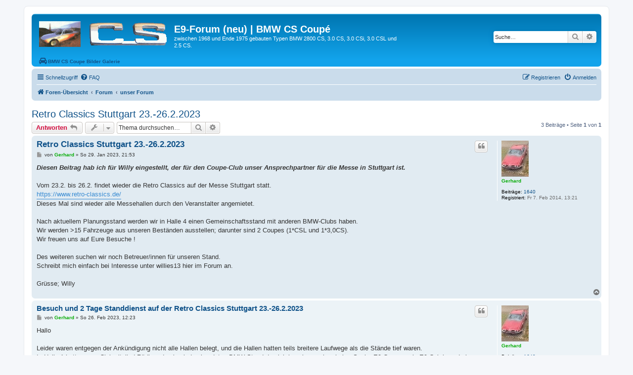

--- FILE ---
content_type: text/html; charset=UTF-8
request_url: http://www.e9-forum.de/viewtopic.php?f=8&p=43540&sid=10de3c0b1604de0163ce08fe50231da8
body_size: 30940
content:
<!DOCTYPE html>
<html dir="ltr" lang="de">
<head>
<meta charset="utf-8" />
<meta http-equiv="X-UA-Compatible" content="IE=edge">
<meta name="viewport" content="width=device-width, initial-scale=1" />

<title>Retro Classics Stuttgart 23.-26.2.2023 - E9-Forum (neu) | BMW CS Coupé</title>

	<link rel="alternate" type="application/atom+xml" title="Feed - E9-Forum (neu) | BMW CS Coupé" href="/app.php/feed?sid=97480c8b0017e4b3deca61163ab7e036">			<link rel="alternate" type="application/atom+xml" title="Feed - Neue Themen" href="/app.php/feed/topics?sid=97480c8b0017e4b3deca61163ab7e036">		<link rel="alternate" type="application/atom+xml" title="Feed - Forum - unser Forum" href="/app.php/feed/forum/8?sid=97480c8b0017e4b3deca61163ab7e036">	<link rel="alternate" type="application/atom+xml" title="Feed - Thema - Retro Classics Stuttgart 23.-26.2.2023" href="/app.php/feed/topic/29170?sid=97480c8b0017e4b3deca61163ab7e036">	
	<link rel="canonical" href="http://www.e9-forum.de/viewtopic.php?t=29170">

<!--
	phpBB style name: prosilver
	Based on style:   prosilver (this is the default phpBB3 style)
	Original author:  Tom Beddard ( http://www.subBlue.com/ )
	Modified by:
-->

<link href="./assets/css/font-awesome.min.css?assets_version=35" rel="stylesheet">
<link href="./styles/prosilver/theme/stylesheet.css?assets_version=35" rel="stylesheet">
<link href="./styles/prosilver/theme/de/stylesheet.css?assets_version=35" rel="stylesheet">




<!--[if lte IE 9]>
	<link href="./styles/prosilver/theme/tweaks.css?assets_version=35" rel="stylesheet">
<![endif]-->





</head>
<body id="phpbb" class="nojs notouch section-viewtopic ltr ">


<div id="wrap" class="wrap">
	<a id="top" class="top-anchor" accesskey="t"></a>
	<div id="page-header">
		<div class="headerbar" role="banner">
					<div class="inner">

			<div id="site-description" class="site-description">
		<a id="logo" class="logo" href="./index.php?sid=97480c8b0017e4b3deca61163ab7e036" title="Foren-Übersicht">
					<span class="site_logo"></span>
				</a>
				<h1>E9-Forum (neu) | BMW CS Coupé</h1>
				<p>zwischen 1968 und Ende 1975 gebauten Typen BMW 2800 CS, 3.0 CS, 3.0 CSi, 3.0 CSL und 2.5 CS.</p>
				
				<!-- Berno 20210204 Start
				<p class="skiplink"><a href="#start_here">Zum Inhalt</a></p>
				-->
				<a href="http://autobilder.e9-forum.de" target="new">
        <i class="icon fa-automobile fa-fw" style="margin-left:10px;" aria-hidden="true"></i><span><b>BMW CS Coupe Bilder Galerie</b></a></span>
        <!-- Berno End -->
				
			</div>

									<div id="search-box" class="search-box search-header" role="search">
				<form action="./search.php?sid=97480c8b0017e4b3deca61163ab7e036" method="get" id="search">
				<fieldset>
					<input name="keywords" id="keywords" type="search" maxlength="128" title="Suche nach Wörtern" class="inputbox search tiny" size="20" value="" placeholder="Suche…" />
					<button class="button button-search" type="submit" title="Suche">
						<i class="icon fa-search fa-fw" aria-hidden="true"></i><span class="sr-only">Suche</span>
					</button>
					<a href="./search.php?sid=97480c8b0017e4b3deca61163ab7e036" class="button button-search-end" title="Erweiterte Suche">
						<i class="icon fa-cog fa-fw" aria-hidden="true"></i><span class="sr-only">Erweiterte Suche</span>
					</a>
					<input type="hidden" name="sid" value="97480c8b0017e4b3deca61163ab7e036" />

				</fieldset>
				</form>
			</div>
						
			</div>
					</div>
				<div class="navbar" role="navigation">
	<div class="inner">

	<ul id="nav-main" class="nav-main linklist" role="menubar">

		<li id="quick-links" class="quick-links dropdown-container responsive-menu" data-skip-responsive="true">
			<a href="#" class="dropdown-trigger">
				<i class="icon fa-bars fa-fw" aria-hidden="true"></i><span>Schnellzugriff</span>
			</a>
			<div class="dropdown">
				<div class="pointer"><div class="pointer-inner"></div></div>
				<ul class="dropdown-contents" role="menu">
					
											<li class="separator"></li>
																									<li>
								<a href="./search.php?search_id=unanswered&amp;sid=97480c8b0017e4b3deca61163ab7e036" role="menuitem">
									<i class="icon fa-file-o fa-fw icon-gray" aria-hidden="true"></i><span>Unbeantwortete Themen</span>
								</a>
							</li>
							<li>
								<a href="./search.php?search_id=active_topics&amp;sid=97480c8b0017e4b3deca61163ab7e036" role="menuitem">
									<i class="icon fa-file-o fa-fw icon-blue" aria-hidden="true"></i><span>Aktive Themen</span>
								</a>
							</li>
							<li class="separator"></li>
							<li>
								<a href="./search.php?sid=97480c8b0017e4b3deca61163ab7e036" role="menuitem">
									<i class="icon fa-search fa-fw" aria-hidden="true"></i><span>Suche</span>
								</a>
							</li>
					
										<li class="separator"></li>

									</ul>
			</div>
		</li>

				<li data-skip-responsive="true">
			<a href="/app.php/help/faq?sid=97480c8b0017e4b3deca61163ab7e036" rel="help" title="Häufig gestellte Fragen" role="menuitem">
				<i class="icon fa-question-circle fa-fw" aria-hidden="true"></i><span>FAQ</span>
			</a>
		</li>
						
			<li class="rightside"  data-skip-responsive="true">
			<a href="./ucp.php?mode=login&amp;redirect=viewtopic.php%3Ff%3D8%26p%3D43540&amp;sid=97480c8b0017e4b3deca61163ab7e036" title="Anmelden" accesskey="x" role="menuitem">
				<i class="icon fa-power-off fa-fw" aria-hidden="true"></i><span>Anmelden</span>
			</a>
		</li>
					<li class="rightside" data-skip-responsive="true">
				<a href="./ucp.php?mode=register&amp;sid=97480c8b0017e4b3deca61163ab7e036" role="menuitem">
					<i class="icon fa-pencil-square-o  fa-fw" aria-hidden="true"></i><span>Registrieren</span>
				</a>
			</li>
						</ul>

	<ul id="nav-breadcrumbs" class="nav-breadcrumbs linklist navlinks" role="menubar">
				
		
		<li class="breadcrumbs" itemscope itemtype="https://schema.org/BreadcrumbList">

			
							<span class="crumb" itemtype="https://schema.org/ListItem" itemprop="itemListElement" itemscope><a itemprop="item" href="./index.php?sid=97480c8b0017e4b3deca61163ab7e036" accesskey="h" data-navbar-reference="index"><i class="icon fa-home fa-fw"></i><span itemprop="name">Foren-Übersicht</span></a><meta itemprop="position" content="1" /></span>

											
								<span class="crumb" itemtype="https://schema.org/ListItem" itemprop="itemListElement" itemscope data-forum-id="1"><a itemprop="item" href="./viewforum.php?f=1&amp;sid=97480c8b0017e4b3deca61163ab7e036"><span itemprop="name">Forum</span></a><meta itemprop="position" content="2" /></span>
															
								<span class="crumb" itemtype="https://schema.org/ListItem" itemprop="itemListElement" itemscope data-forum-id="2"><a itemprop="item" href="./viewforum.php?f=2&amp;sid=97480c8b0017e4b3deca61163ab7e036"><span itemprop="name">unser Forum</span></a><meta itemprop="position" content="3" /></span>
							
					</li>

		
					<li class="rightside responsive-search">
				<a href="./search.php?sid=97480c8b0017e4b3deca61163ab7e036" title="Zeigt die erweiterten Suchoptionen an" role="menuitem">
					<i class="icon fa-search fa-fw" aria-hidden="true"></i><span class="sr-only">Suche</span>
				</a>
			</li>
			</ul>

	</div>
</div>
	</div>

	
	<a id="start_here" class="anchor"></a>
	<div id="page-body" class="page-body" role="main">
		
		
<h2 class="topic-title"><a href="./viewtopic.php?t=29170&amp;sid=97480c8b0017e4b3deca61163ab7e036">Retro Classics Stuttgart 23.-26.2.2023</a></h2>
<!-- NOTE: remove the style="display: none" when you want to have the forum description on the topic body -->



<div class="action-bar bar-top">
	
			<a href="./posting.php?mode=reply&amp;t=29170&amp;sid=97480c8b0017e4b3deca61163ab7e036" class="button" title="Antwort erstellen">
							<span>Antworten</span> <i class="icon fa-reply fa-fw" aria-hidden="true"></i>
					</a>
	
			<div class="dropdown-container dropdown-button-control topic-tools">
		<span title="Themen-Optionen" class="button button-secondary dropdown-trigger dropdown-select">
			<i class="icon fa-wrench fa-fw" aria-hidden="true"></i>
			<span class="caret"><i class="icon fa-sort-down fa-fw" aria-hidden="true"></i></span>
		</span>
		<div class="dropdown">
			<div class="pointer"><div class="pointer-inner"></div></div>
			<ul class="dropdown-contents">
																								<li>
					<a href="./memberlist.php?mode=email&amp;t=29170&amp;sid=97480c8b0017e4b3deca61163ab7e036" title="Thema weiterempfehlen">
						<i class="icon fa-envelope-o fa-fw" aria-hidden="true"></i><span>Thema weiterempfehlen</span>
					</a>
				</li>
												<li>
					<a href="./viewtopic.php?t=29170&amp;sid=97480c8b0017e4b3deca61163ab7e036&amp;view=print" title="Druckansicht" accesskey="p">
						<i class="icon fa-print fa-fw" aria-hidden="true"></i><span>Druckansicht</span>
					</a>
				</li>
											</ul>
		</div>
	</div>
	
			<div class="search-box" role="search">
			<form method="get" id="topic-search" action="./search.php?sid=97480c8b0017e4b3deca61163ab7e036">
			<fieldset>
				<input class="inputbox search tiny"  type="search" name="keywords" id="search_keywords" size="20" placeholder="Thema durchsuchen…" />
				<button class="button button-search" type="submit" title="Suche">
					<i class="icon fa-search fa-fw" aria-hidden="true"></i><span class="sr-only">Suche</span>
				</button>
				<a href="./search.php?sid=97480c8b0017e4b3deca61163ab7e036" class="button button-search-end" title="Erweiterte Suche">
					<i class="icon fa-cog fa-fw" aria-hidden="true"></i><span class="sr-only">Erweiterte Suche</span>
				</a>
				<input type="hidden" name="t" value="29170" />
<input type="hidden" name="sf" value="msgonly" />
<input type="hidden" name="sid" value="97480c8b0017e4b3deca61163ab7e036" />

			</fieldset>
			</form>
		</div>
	
			<div class="pagination">
			3 Beiträge
							&bull; Seite <strong>1</strong> von <strong>1</strong>
					</div>
		</div>




			<div id="p43386" class="post has-profile bg2">
		<div class="inner">

		<dl class="postprofile" id="profile43386">
			<dt class="no-profile-rank has-avatar">
				<div class="avatar-container">
																<a href="./memberlist.php?mode=viewprofile&amp;u=55&amp;sid=97480c8b0017e4b3deca61163ab7e036" class="avatar"><img class="avatar" src="./download/file.php?avatar=55_1707227060.jpeg" width="55" height="73" alt="Benutzeravatar" /></a>														</div>
								<a href="./memberlist.php?mode=viewprofile&amp;u=55&amp;sid=97480c8b0017e4b3deca61163ab7e036" style="color: #00AA00;" class="username-coloured">Gerhard</a>							</dt>

									
		<dd class="profile-posts"><strong>Beiträge:</strong> <a href="./search.php?author_id=55&amp;sr=posts&amp;sid=97480c8b0017e4b3deca61163ab7e036">1640</a></dd>		<dd class="profile-joined"><strong>Registriert:</strong> Fr 7. Feb 2014, 13:21</dd>		
		
						
						
		</dl>

		<div class="postbody">
						<div id="post_content43386">

					<h3 class="first">
						<a href="./viewtopic.php?p=43386&amp;sid=97480c8b0017e4b3deca61163ab7e036#p43386">Retro Classics Stuttgart 23.-26.2.2023</a>
		</h3>

													<ul class="post-buttons">
																																									<li>
							<a href="./posting.php?mode=quote&amp;p=43386&amp;sid=97480c8b0017e4b3deca61163ab7e036" title="Mit Zitat antworten" class="button button-icon-only">
								<i class="icon fa-quote-left fa-fw" aria-hidden="true"></i><span class="sr-only">Zitieren</span>
							</a>
						</li>
														</ul>
							
						<p class="author">
									<a class="unread" href="./viewtopic.php?p=43386&amp;sid=97480c8b0017e4b3deca61163ab7e036#p43386" title="Beitrag">
						<i class="icon fa-file fa-fw icon-lightgray icon-md" aria-hidden="true"></i><span class="sr-only">Beitrag</span>
					</a>
								<span class="responsive-hide">von <strong><a href="./memberlist.php?mode=viewprofile&amp;u=55&amp;sid=97480c8b0017e4b3deca61163ab7e036" style="color: #00AA00;" class="username-coloured">Gerhard</a></strong> &raquo; </span><time datetime="2023-01-29T20:53:30+00:00">So 29. Jan 2023, 21:53</time>
			</p>
			
			
			
			
			<div class="content"><strong class="text-strong"><em class="text-italics">Diesen Beitrag hab ich für Willy eingestellt, der für den Coupe-Club unser Ansprechpartner für die Messe in Stuttgart ist.</em></strong><br>
<br>
Vom 23.2. bis 26.2. findet wieder die Retro Classics auf der Messe Stuttgart statt.<br>
<a href="https://www.retro-classics.de/" class="postlink">https://www.retro-classics.de/</a><br>
Dieses Mal sind wieder alle Messehallen durch den Veranstalter angemietet.<br>
<br>
Nach aktuellem Planungsstand werden wir in Halle 4 einen Gemeinschaftsstand mit anderen BMW-Clubs haben.<br>
Wir werden &gt;15 Fahrzeuge aus unseren Beständen ausstellen; darunter sind 2 Coupes (1*CSL und 1*3,0CS).<br>
Wir freuen uns auf Eure Besuche !<br>
<br>
Des weiteren suchen wir noch Betreuer/innen für unseren Stand.<br>
Schreibt mich einfach bei Interesse unter willies13 hier im Forum an.<br>
<br>
Grüsse; Willy</div>

			
			
									
						
										
						</div>

		</div>

				<div class="back2top">
						<a href="#top" class="top" title="Nach oben">
				<i class="icon fa-chevron-circle-up fa-fw icon-gray" aria-hidden="true"></i>
				<span class="sr-only">Nach oben</span>
			</a>
					</div>
		
		</div>
	</div>

				<div id="p43458" class="post has-profile bg1">
		<div class="inner">

		<dl class="postprofile" id="profile43458">
			<dt class="no-profile-rank has-avatar">
				<div class="avatar-container">
																<a href="./memberlist.php?mode=viewprofile&amp;u=55&amp;sid=97480c8b0017e4b3deca61163ab7e036" class="avatar"><img class="avatar" src="./download/file.php?avatar=55_1707227060.jpeg" width="55" height="73" alt="Benutzeravatar" /></a>														</div>
								<a href="./memberlist.php?mode=viewprofile&amp;u=55&amp;sid=97480c8b0017e4b3deca61163ab7e036" style="color: #00AA00;" class="username-coloured">Gerhard</a>							</dt>

									
		<dd class="profile-posts"><strong>Beiträge:</strong> <a href="./search.php?author_id=55&amp;sr=posts&amp;sid=97480c8b0017e4b3deca61163ab7e036">1640</a></dd>		<dd class="profile-joined"><strong>Registriert:</strong> Fr 7. Feb 2014, 13:21</dd>		
		
						
						
		</dl>

		<div class="postbody">
						<div id="post_content43458">

					<h3 >
						<a href="./viewtopic.php?p=43458&amp;sid=97480c8b0017e4b3deca61163ab7e036#p43458">Besuch und 2 Tage Standdienst auf der Retro Classics Stuttgart 23.-26.2.2023</a>
		</h3>

													<ul class="post-buttons">
																																									<li>
							<a href="./posting.php?mode=quote&amp;p=43458&amp;sid=97480c8b0017e4b3deca61163ab7e036" title="Mit Zitat antworten" class="button button-icon-only">
								<i class="icon fa-quote-left fa-fw" aria-hidden="true"></i><span class="sr-only">Zitieren</span>
							</a>
						</li>
														</ul>
							
						<p class="author">
									<a class="unread" href="./viewtopic.php?p=43458&amp;sid=97480c8b0017e4b3deca61163ab7e036#p43458" title="Beitrag">
						<i class="icon fa-file fa-fw icon-lightgray icon-md" aria-hidden="true"></i><span class="sr-only">Beitrag</span>
					</a>
								<span class="responsive-hide">von <strong><a href="./memberlist.php?mode=viewprofile&amp;u=55&amp;sid=97480c8b0017e4b3deca61163ab7e036" style="color: #00AA00;" class="username-coloured">Gerhard</a></strong> &raquo; </span><time datetime="2023-02-26T11:23:27+00:00">So 26. Feb 2023, 12:23</time>
			</p>
			
			
			
			
			<div class="content">Hallo<br>
<br>
Leider waren entgegen der Ankündigung nicht alle Hallen belegt, und die Hallen hatten teils breitere Laufwege als die Stände tief waren. <br>
In Halle 1 hatte unser Clubmitglied Rüdiger den beeindruckendsten BMW Stand den ich jemals gesehen habe. Sechs E9 Coupes, ein E9 Cabrio und eine Neue Klasse. Das war echt der Hammer. Glückwunsch von mir auch zu dem verdienten Pokal:-)<br>
<br>
Ein herzliches Dankeschön von mir geht an BMW Classic, die uns diesen schönen Auftritt auf der Messe ermöglicht hat und natürlich an alle Helfer die Standdienst gemacht haben, natürlich besonders an Willy für seinen persönlichen Einsatz und der uns mit seinem roten Coupe auf dem Clubstand vertreten hat! Sehr gefreut haben wir uns auch mit dem CSL-Club, deren ausgestellter CSL ebenfalls einen Pokal bekommen hat.<br>
<br>
Willy hat den Wunsch geäußert, dass möglichst bald jemand gefunden wird, der nächstes Jahr sein Coupe gerne ausstellen würde. Vielleicht fühlt sich jemand hier angesprochen.<br>
<br>
Gruß Gerhard</div>

			
							<dl class="attachbox">
					<dt>
						Dateianhänge
					</dt>
											<dd>
			
				<dl class="thumbnail">
			<dt><a href="./download/file.php?id=8302&amp;sid=97480c8b0017e4b3deca61163ab7e036&amp;mode=view"><img src="./download/file.php?id=8302&amp;t=1&amp;sid=97480c8b0017e4b3deca61163ab7e036" class="postimage" alt="Bildschirm­foto 2023-02-27 um 08.59.10.png" title="Bildschirm­foto 2023-02-27 um 08.59.10.png (423.97 KiB) 2589 mal betrachtet" /></a></dt>
					</dl>
		
		
		
			</dd>
											<dd>
			
				<dl class="thumbnail">
			<dt><a href="./download/file.php?id=8300&amp;sid=97480c8b0017e4b3deca61163ab7e036&amp;mode=view"><img src="./download/file.php?id=8300&amp;t=1&amp;sid=97480c8b0017e4b3deca61163ab7e036" class="postimage" alt="3c3b8497-7873-4dcd-80cf-6d6cb7ab5ae0.jpg" title="3c3b8497-7873-4dcd-80cf-6d6cb7ab5ae0.jpg (81.74 KiB) 2627 mal betrachtet" /></a></dt>
					</dl>
		
		
		
			</dd>
											<dd>
			
				<dl class="thumbnail">
			<dt><a href="./download/file.php?id=8299&amp;sid=97480c8b0017e4b3deca61163ab7e036&amp;mode=view"><img src="./download/file.php?id=8299&amp;t=1&amp;sid=97480c8b0017e4b3deca61163ab7e036" class="postimage" alt="IMG_7491.jpeg" title="IMG_7491.jpeg (168.18 KiB) 2627 mal betrachtet" /></a></dt>
					</dl>
		
		
		
			</dd>
									</dl>
			
									
						
										
						</div>

		</div>

				<div class="back2top">
						<a href="#top" class="top" title="Nach oben">
				<i class="icon fa-chevron-circle-up fa-fw icon-gray" aria-hidden="true"></i>
				<span class="sr-only">Nach oben</span>
			</a>
					</div>
		
		</div>
	</div>

				<div id="p43540" class="post has-profile bg2">
		<div class="inner">

		<dl class="postprofile" id="profile43540">
			<dt class="no-profile-rank no-avatar">
				<div class="avatar-container">
																			</div>
								<a href="./memberlist.php?mode=viewprofile&amp;u=4864&amp;sid=97480c8b0017e4b3deca61163ab7e036" class="username">Scuderia Colonia</a>							</dt>

									
		<dd class="profile-posts"><strong>Beiträge:</strong> <a href="./search.php?author_id=4864&amp;sr=posts&amp;sid=97480c8b0017e4b3deca61163ab7e036">2</a></dd>		<dd class="profile-joined"><strong>Registriert:</strong> Fr 24. Mär 2023, 11:49</dd>		
		
						
						
		</dl>

		<div class="postbody">
						<div id="post_content43540">

					<h3 >
						<a href="./viewtopic.php?p=43540&amp;sid=97480c8b0017e4b3deca61163ab7e036#p43540">Re: Retro Classics Stuttgart 23.-26.2.2023</a>
		</h3>

													<ul class="post-buttons">
																																									<li>
							<a href="./posting.php?mode=quote&amp;p=43540&amp;sid=97480c8b0017e4b3deca61163ab7e036" title="Mit Zitat antworten" class="button button-icon-only">
								<i class="icon fa-quote-left fa-fw" aria-hidden="true"></i><span class="sr-only">Zitieren</span>
							</a>
						</li>
														</ul>
							
						<p class="author">
									<a class="unread" href="./viewtopic.php?p=43540&amp;sid=97480c8b0017e4b3deca61163ab7e036#p43540" title="Beitrag">
						<i class="icon fa-file fa-fw icon-lightgray icon-md" aria-hidden="true"></i><span class="sr-only">Beitrag</span>
					</a>
								<span class="responsive-hide">von <strong><a href="./memberlist.php?mode=viewprofile&amp;u=4864&amp;sid=97480c8b0017e4b3deca61163ab7e036" class="username">Scuderia Colonia</a></strong> &raquo; </span><time datetime="2023-03-24T10:56:22+00:00">Fr 24. Mär 2023, 11:56</time>
			</p>
			
			
			
			
			<div class="content">Danke Gerhard, Deine Lob bedeutet mir sehr viel. Wir haben viele neue Interessenten für unseren geliebten "E9" gewonnen. Das war ja auch unser Ziel... <br>
<br>
Vielleicht sehen wir uns ja auf der Techno Classica 2023 wieder. Dort kommen auch wieder ein paar E9 von uns mit<br>
<br>
Viele Grüße Wolf-Rüdiger</div>

			
			
									
						
										
						</div>

		</div>

				<div class="back2top">
						<a href="#top" class="top" title="Nach oben">
				<i class="icon fa-chevron-circle-up fa-fw icon-gray" aria-hidden="true"></i>
				<span class="sr-only">Nach oben</span>
			</a>
					</div>
		
		</div>
	</div>

	

	<div class="action-bar bar-bottom">
	
			<a href="./posting.php?mode=reply&amp;t=29170&amp;sid=97480c8b0017e4b3deca61163ab7e036" class="button" title="Antwort erstellen">
							<span>Antworten</span> <i class="icon fa-reply fa-fw" aria-hidden="true"></i>
					</a>
		
		<div class="dropdown-container dropdown-button-control topic-tools">
		<span title="Themen-Optionen" class="button button-secondary dropdown-trigger dropdown-select">
			<i class="icon fa-wrench fa-fw" aria-hidden="true"></i>
			<span class="caret"><i class="icon fa-sort-down fa-fw" aria-hidden="true"></i></span>
		</span>
		<div class="dropdown">
			<div class="pointer"><div class="pointer-inner"></div></div>
			<ul class="dropdown-contents">
																								<li>
					<a href="./memberlist.php?mode=email&amp;t=29170&amp;sid=97480c8b0017e4b3deca61163ab7e036" title="Thema weiterempfehlen">
						<i class="icon fa-envelope-o fa-fw" aria-hidden="true"></i><span>Thema weiterempfehlen</span>
					</a>
				</li>
												<li>
					<a href="./viewtopic.php?t=29170&amp;sid=97480c8b0017e4b3deca61163ab7e036&amp;view=print" title="Druckansicht" accesskey="p">
						<i class="icon fa-print fa-fw" aria-hidden="true"></i><span>Druckansicht</span>
					</a>
				</li>
											</ul>
		</div>
	</div>

			<form method="post" action="./viewtopic.php?t=29170&amp;sid=97480c8b0017e4b3deca61163ab7e036">
		<div class="dropdown-container dropdown-container-left dropdown-button-control sort-tools">
	<span title="Anzeige- und Sortierungs-Einstellungen" class="button button-secondary dropdown-trigger dropdown-select">
		<i class="icon fa-sort-amount-asc fa-fw" aria-hidden="true"></i>
		<span class="caret"><i class="icon fa-sort-down fa-fw" aria-hidden="true"></i></span>
	</span>
	<div class="dropdown hidden">
		<div class="pointer"><div class="pointer-inner"></div></div>
		<div class="dropdown-contents">
			<fieldset class="display-options">
							<label>Anzeigen: <select name="st" id="st"><option value="0" selected="selected">Alle Beiträge</option><option value="1">1 Tag</option><option value="7">7 Tage</option><option value="14">2 Wochen</option><option value="30">1 Monat</option><option value="90">3 Monate</option><option value="180">6 Monate</option><option value="365">1 Jahr</option></select></label>
								<label>Sortiere nach: <select name="sk" id="sk"><option value="a">Autor</option><option value="t" selected="selected">Erstellungsdatum</option><option value="s">Betreff</option></select></label>
				<label>Richtung: <select name="sd" id="sd"><option value="a" selected="selected">Aufsteigend</option><option value="d">Absteigend</option></select></label>
								<hr class="dashed" />
				<input type="submit" class="button2" name="sort" value="Los" />
						</fieldset>
		</div>
	</div>
</div>
		</form>
	
	
	
			<div class="pagination">
			3 Beiträge
							&bull; Seite <strong>1</strong> von <strong>1</strong>
					</div>
	</div>


<div class="action-bar actions-jump">
		<p class="jumpbox-return">
		<a href="./viewforum.php?f=2&amp;sid=97480c8b0017e4b3deca61163ab7e036" class="left-box arrow-left" accesskey="r">
			<i class="icon fa-angle-left fa-fw icon-black" aria-hidden="true"></i><span>Zurück zu „unser Forum“</span>
		</a>
	</p>
	
		<div class="jumpbox dropdown-container dropdown-container-right dropdown-up dropdown-left dropdown-button-control" id="jumpbox">
			<span title="Gehe zu" class="button button-secondary dropdown-trigger dropdown-select">
				<span>Gehe zu</span>
				<span class="caret"><i class="icon fa-sort-down fa-fw" aria-hidden="true"></i></span>
			</span>
		<div class="dropdown">
			<div class="pointer"><div class="pointer-inner"></div></div>
			<ul class="dropdown-contents">
																				<li><a href="./viewforum.php?f=1&amp;sid=97480c8b0017e4b3deca61163ab7e036" class="jumpbox-cat-link"> <span> Forum</span></a></li>
																<li><a href="./viewforum.php?f=2&amp;sid=97480c8b0017e4b3deca61163ab7e036" class="jumpbox-sub-link"><span class="spacer"></span> <span>&#8627; &nbsp; unser Forum</span></a></li>
																<li><a href="./viewforum.php?f=3&amp;sid=97480c8b0017e4b3deca61163ab7e036" class="jumpbox-cat-link"> <span> Marktplatz</span></a></li>
																<li><a href="./viewforum.php?f=5&amp;sid=97480c8b0017e4b3deca61163ab7e036" class="jumpbox-sub-link"><span class="spacer"></span> <span>&#8627; &nbsp; suche</span></a></li>
																<li><a href="./viewforum.php?f=6&amp;sid=97480c8b0017e4b3deca61163ab7e036" class="jumpbox-sub-link"><span class="spacer"></span> <span>&#8627; &nbsp; biete</span></a></li>
																<li><a href="./viewforum.php?f=4&amp;sid=97480c8b0017e4b3deca61163ab7e036" class="jumpbox-cat-link"> <span> Sonstiges</span></a></li>
																<li><a href="./viewforum.php?f=8&amp;sid=97480c8b0017e4b3deca61163ab7e036" class="jumpbox-sub-link"><span class="spacer"></span> <span>&#8627; &nbsp; Termine</span></a></li>
																<li><a href="./viewforum.php?f=9&amp;sid=97480c8b0017e4b3deca61163ab7e036" class="jumpbox-sub-link"><span class="spacer"></span> <span>&#8627; &nbsp; Vorstellungen und Restaurationen</span></a></li>
																<li><a href="./viewforum.php?f=16&amp;sid=97480c8b0017e4b3deca61163ab7e036" class="jumpbox-sub-link"><span class="spacer"></span> <span>&#8627; &nbsp; Reparaturhilfen</span></a></li>
																<li><a href="./viewforum.php?f=7&amp;sid=97480c8b0017e4b3deca61163ab7e036" class="jumpbox-sub-link"><span class="spacer"></span> <span>&#8627; &nbsp; interessante Links</span></a></li>
																<li><a href="./viewforum.php?f=15&amp;sid=97480c8b0017e4b3deca61163ab7e036" class="jumpbox-sub-link"><span class="spacer"></span> <span>&#8627; &nbsp; alte Beiträge</span></a></li>
																<li><a href="./viewforum.php?f=11&amp;sid=97480c8b0017e4b3deca61163ab7e036" class="jumpbox-forum-link"> <span> Datenschutz / Impressum</span></a></li>
											</ul>
		</div>
	</div>

	</div>




			</div>


<div id="page-footer" class="page-footer" role="contentinfo">
	<div class="navbar" role="navigation">
	<div class="inner">

	<ul id="nav-footer" class="nav-footer linklist" role="menubar">
		<li class="breadcrumbs">
									<span class="crumb"><a href="./index.php?sid=97480c8b0017e4b3deca61163ab7e036" data-navbar-reference="index"><i class="icon fa-home fa-fw" aria-hidden="true"></i><span>Foren-Übersicht</span></a></span>					</li>
		
		<!-- Berno 20210204 -->
		<li class="rightside">
			<form action="https://www.paypal.com/cgi-bin/webscr" method="post" target="new" style="display:inline;">
				<input type="hidden" name="cmd" value="_s-xclick">
				<input type="hidden" name="hosted_button_id" value="6WBY53CD2UBBW">
				<input type="image" src="https://www.paypalobjects.com/de_DE/DE/i/btn/btn_donate_SM.gif" name="submit" alt="Jetzt einfach, schnell und sicher online spenden � mit PayPal." title="Jetzt einfach, schnell und sicher online spenden � mit PayPal.">
				<img alt="" border="0" src="https://www.paypalobjects.com/de_DE/i/scr/pixel.gif" width="1" height="1">
			</form>
		</li>

				<!-- Berno
		<li class="rightside">Alle Zeiten sind <span title="Europa/Berlin">UTC+01:00</span></li>
		-->
						<!--		
			<li class="rightside">
				<a href="/app.php/user/delete_cookies?sid=97480c8b0017e4b3deca61163ab7e036" data-ajax="true" data-refresh="true" role="menuitem">
					<i class="icon fa-trash fa-fw" aria-hidden="true"></i><span>Alle Cookies löschen</span>
				</a>
			</li>
			-->
															<!-- Berno 20210204 http://www.e9-forum.de -->
		<!-- Berno http://www.e9-forum.de => U_SITE_HOME -->
		<li class="rightside" data-last-responsive="true">
			<a href="/viewforum.php?f=11" role="menuitem">
				<i class="icon fa-info-circle fa-fw" aria-hidden="true"></i><span>Impressum/Datenschutz</span>
			</a>
		</li>

	</ul>

	</div>
</div>

	<div class="copyright">
				<p class="footer-row">
			<span class="footer-copyright">Powered by <a href="https://www.phpbb.com/">phpBB</a>&reg; Forum Software &copy; phpBB Limited</span>
		</p>
				<!-- Berno
		<p class="footer-row">
			<span class="footer-copyright">Deutsche Übersetzung durch <a href="https://www.phpbb.de/">phpBB.de</a></span>
		</p>
		-->
						<p class="footer-row" role="menu">
		
		<!-- Berno
			<a class="footer-link" href="./ucp.php?mode=privacy&amp;sid=97480c8b0017e4b3deca61163ab7e036" title="Datenschutz" role="menuitem">
				<span class="footer-link-text">Datenschutz</span>
			</a>
			|
		-->
			<a class="footer-link" href="./ucp.php?mode=terms&amp;sid=97480c8b0017e4b3deca61163ab7e036" title="Nutzungsbedingungen" role="menuitem">
				<span class="footer-link-text">Nutzungsbedingungen</span>
			</a>
		</p>
					</div>

	<div id="darkenwrapper" class="darkenwrapper" data-ajax-error-title="AJAX-Fehler" data-ajax-error-text="Bei der Verarbeitung deiner Anfrage ist ein Fehler aufgetreten." data-ajax-error-text-abort="Der Benutzer hat die Anfrage abgebrochen." data-ajax-error-text-timeout="Bei deiner Anfrage ist eine Zeitüberschreitung aufgetreten. Bitte versuche es erneut." data-ajax-error-text-parsererror="Bei deiner Anfrage ist etwas falsch gelaufen und der Server hat eine ungültige Antwort zurückgegeben.">
		<div id="darken" class="darken">&nbsp;</div>
	</div>

	<div id="phpbb_alert" class="phpbb_alert" data-l-err="Fehler" data-l-timeout-processing-req="Bei der Anfrage ist eine Zeitüberschreitung aufgetreten.">
		<a href="#" class="alert_close">
			<i class="icon fa-times-circle fa-fw" aria-hidden="true"></i>
		</a>
		<h3 class="alert_title">&nbsp;</h3><p class="alert_text"></p>
	</div>
	<div id="phpbb_confirm" class="phpbb_alert">
		<a href="#" class="alert_close">
			<i class="icon fa-times-circle fa-fw" aria-hidden="true"></i>
		</a>
		<div class="alert_text"></div>
	</div>
</div>

</div>

<div>
	<a id="bottom" class="anchor" accesskey="z"></a>
	</div>

<script src="./assets/javascript/jquery-3.7.1.min.js?assets_version=35"></script>
<script src="./assets/javascript/core.js?assets_version=35"></script>



<script src="./styles/prosilver/template/forum_fn.js?assets_version=35"></script>
<script src="./styles/prosilver/template/ajax.js?assets_version=35"></script>



</body>
</html>
